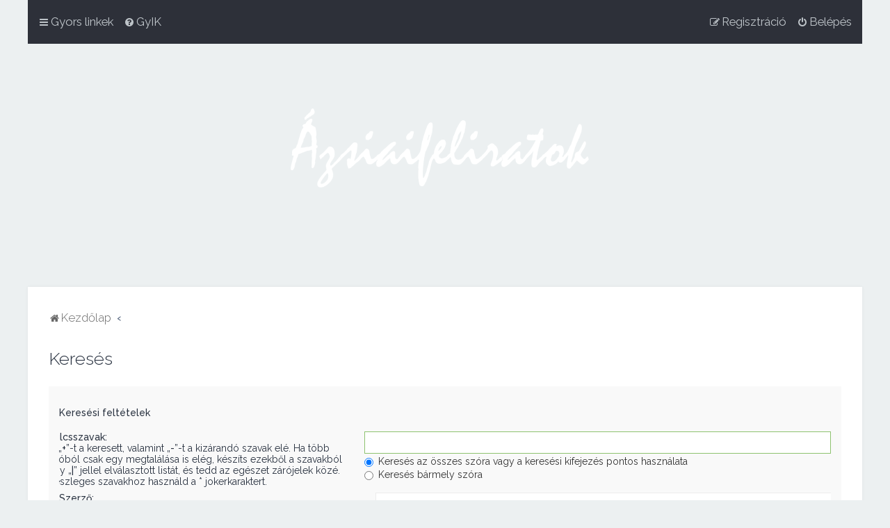

--- FILE ---
content_type: text/html; charset=UTF-8
request_url: https://azsiaifeliratok.hu/search.php?sid=781860bc6c3b9b13329559e97d72359c
body_size: 4898
content:
<!DOCTYPE html>
<html dir="ltr" lang="hu">
<head>
<meta charset="utf-8"/>

<meta http-equiv="X-UA-Compatible" content="IE=edge">
<meta name="viewport" content="width=device-width, initial-scale=1"/>

<title>Ázsiai Feliratok - Keresés</title>



	<link rel="icon" href="https://azsiaifeliratok.hu/ext/planetstyles/flightdeck/store/fav.png"/>

<!--
	phpBB style name: Milk v2
	Based on style:   Merlin Framework (http://www.planetstyles.net)
-->



	<link href="https://fonts.googleapis.com/css?family=Raleway:300,400,500" rel="stylesheet">
    <style type="text/css">body{font-family:"Raleway",Arial,Helvetica,sans-serif;font-size:14px}</style>


<link href="./assets/css/font-awesome.min.css?assets_version=51" rel="stylesheet">
<link href="./styles/Milk_v2/theme/stylesheet.css?assets_version=51" rel="stylesheet">
<link href="./styles/Milk_v2/theme/hu/stylesheet.css?assets_version=51" rel="stylesheet">

        	<link href="./styles/Milk_v2/theme/colour-presets/Little_Leaf.css?assets_version=51" rel="stylesheet" class="preset_stylesheet">
     





<!--[if lte IE 9]>
	<link href="./styles/Milk_v2/theme/tweaks.css?assets_version=51" rel="stylesheet">
<![endif]-->


<link href="./ext/dmzx/downloadlog/styles/prosilver/theme/downloadlog.css?assets_version=51" rel="stylesheet" media="screen">

<link href="./styles/Milk_v2/theme/extensions.css?assets_version=51" rel="stylesheet">


</head>
<body id="phpbb" class="nojs notouch section-search ltr  body-layout-Boxed content_block_header_block high_contrast_links navbar_o_header">

    <div id="wrap" class="wrap">
        <a id="top" class="top-anchor" accesskey="t"></a>
        
        <div id="page-header">
        
            
                <div class="navbar" role="navigation">
	<div class="inner">

	<ul id="nav-main" class="nav-main linklist" role="menubar">

		<li id="quick-links" class="quick-links dropdown-container responsive-menu" data-skip-responsive="true">
			<a href="#" class="dropdown-trigger">
				<i class="icon fa-bars fa-fw" aria-hidden="true"></i><span>Gyors linkek</span>
			</a>
			<div class="dropdown">
				<div class="pointer"><div class="pointer-inner"></div></div>
				<ul class="dropdown-contents" role="menu">
					
											<li class="separator"></li>
																									<li>
								<a href="./search.php?search_id=unanswered&amp;sid=414327e1bde68b4ccb3659abc214acb3" role="menuitem">
									<i class="icon fa-file-o fa-fw" aria-hidden="true"></i><span>Megválaszolatlan témák</span>
								</a>
							</li>
							<li>
								<a href="./search.php?search_id=active_topics&amp;sid=414327e1bde68b4ccb3659abc214acb3" role="menuitem">
									<i class="icon fa-file-o fa-fw" aria-hidden="true"></i><span>Aktív témák</span>
								</a>
							</li>
							<li class="separator"></li>
							<li>
								<a href="./search.php?sid=414327e1bde68b4ccb3659abc214acb3" role="menuitem">
									<i class="icon fa-search fa-fw" aria-hidden="true"></i><span>Keresés</span>
								</a>
							</li>
					
										<li class="separator"></li>

									</ul>
			</div>
		</li>

				<li data-skip-responsive="true">
			<a href="/app.php/help/faq?sid=414327e1bde68b4ccb3659abc214acb3" rel="help" title="Gyakran ismételt kérdések" role="menuitem">
				<i class="icon fa-question-circle fa-fw" aria-hidden="true"></i><span>GyIK</span>
			</a>
		</li>
						
			    	
		<li class="rightside" data-skip-responsive="true">
			<a href="./ucp.php?mode=login&amp;redirect=search.php&amp;sid=414327e1bde68b4ccb3659abc214acb3" title="Belépés" accesskey="x" role="menuitem">
				<i class="icon fa-power-off fa-fw" aria-hidden="true"></i><span>Belépés</span>
			</a>
		</li>
					<li class="rightside" data-skip-responsive="true">
				<a href="./ucp.php?mode=register&amp;sid=414327e1bde68b4ccb3659abc214acb3" role="menuitem">
					<i class="icon fa-pencil-square-o  fa-fw" aria-hidden="true"></i><span>Regisztráció</span>
				</a>
			</li>
						</ul>

	</div>
</div>                   
            	
            <div class="headerbar" role="banner" style="background: transparent  no-repeat center top; background-size: cover;" data-parallax="scroll" data-image-src="https://azsiaifeliratok.hu/ext/planetstyles/flightdeck/store/lotus4.jpg">
                
			<div class="headerbar_overlay_container">        
            	<div class="particles_container">
					<!-- Headerbar Elements Start -->
                    
                

                        <div id="site-description" class="site-description">
                                                                                            	<a href="./index.php?sid=414327e1bde68b4ccb3659abc214acb3" title="Kezdőlap"><img src="https://azsiaifeliratok.hu/ext/planetstyles/flightdeck/store/logo.png" width="500" height="250" alt=""></a>
                                                                                        
                        </div>


                    
                    <!-- Headerbar Elements End -->             
                </div>              
            </div>
                    
            </div><!-- /.headerbar -->  
                  
        </div><!-- /#page-header -->
        
        <div id="inner-wrap">
        
                
       
            <ul id="nav-breadcrumbs" class="nav-breadcrumbs linklist navlinks" role="menubar">
                                                <li class="breadcrumbs">
                                                                <span class="crumb" itemtype="http://data-vocabulary.org/Breadcrumb" itemscope=""><a href="./index.php?sid=414327e1bde68b4ccb3659abc214acb3" itemprop="url" accesskey="h" data-navbar-reference="index"><i class="icon fa-home fa-fw"></i><span itemprop="title">Kezdőlap</span></a></span>
        
                                                                    <span class="crumb" itemtype="http://data-vocabulary.org/Breadcrumb" itemscope=""><a href="" itemprop="url"><span itemprop="title"></span></a></span>
                                                                                </li>
                        
                            </ul>
                
    
            
        <a id="start_here" class="anchor"></a>
        <div id="page-body" class="page-body" role="main">
                
                      
            
                            

<h2 class="solo">Keresés</h2>

<form method="get" action="./search.php" data-focus="keywords">

<div class="panel">
	<div class="inner">
	<h3>Keresési feltételek</h3>

		<fieldset>
		<dl>
		<dt><label for="keywords">Kulcsszavak:</label><br/><span>Írj „<strong>+</strong>”-t a keresett, valamint „<strong>-</strong>”-t a kizárandó  szavak elé. Ha több szóból csak egy megtalálása is elég, készíts ezekből a szavakból egy „<strong>|</strong>” jellel elválasztott listát, és tedd az egészet zárójelek közé. Részleges szavakhoz használd a * jokerkaraktert.</span></dt>
		<dd><input type="search" class="inputbox" name="keywords" id="keywords" size="40" title="Kulcsszavak"/></dd>
		<dd><label for="terms1"><input type="radio" name="terms" id="terms1" value="all" checked="checked"/> Keresés az összes szóra vagy a keresési kifejezés pontos használata</label></dd>
		<dd><label for="terms2"><input type="radio" name="terms" id="terms2" value="any"/> Keresés bármely szóra</label></dd>
	</dl>
	<dl>
		<dt><label for="author">Szerző:</label><br/><span>Részleges szavakhoz használd a * jokerkaraktert.</span></dt>
		<dd><input type="search" class="inputbox" name="author" id="author" size="40" title="Szerző"/></dd>
	</dl>
		</fieldset>
	
	</div>
</div>

<div class="panel bg2">
	<div class="inner">

	<h3>Keresési beállítások</h3>

		<fieldset>
		<dl>
		<dt><label for="search_forum">Fórumok:</label><br/><span>Válaszd ki azokat a fórumokat, melyben keresni szeretnél. A keresés automatikusan megtörténik az alfórumokban is, hacsak alább nem kapcsoltad ki a „keresés az alfórumokban” beállítást.</span></dt>
		<dd><select name="fid[]" id="search_forum" multiple="multiple" size="8" title="Fórumok"><option value="6">Gépház</option><option value="35">&nbsp; &nbsp;KÖZLEMÉNYEK</option><option value="19">&nbsp; &nbsp;Fejlesztések</option><option value="18">&nbsp; &nbsp;Segítség</option><option value="41">Fórum</option><option value="5">&nbsp; &nbsp;Általános</option><option value="42">&nbsp; &nbsp;Játékok</option><option value="17">Feliratok</option><option value="3">&nbsp; &nbsp;Sorozat feliratok</option><option value="8">&nbsp; &nbsp;&nbsp; &nbsp;Korea</option><option value="9">&nbsp; &nbsp;&nbsp; &nbsp;Kína</option><option value="10">&nbsp; &nbsp;&nbsp; &nbsp;Japán</option><option value="11">&nbsp; &nbsp;&nbsp; &nbsp;Taiwan</option><option value="43">&nbsp; &nbsp;&nbsp; &nbsp;Thaiföld</option><option value="44">&nbsp; &nbsp;&nbsp; &nbsp;Egyéb</option><option value="4">&nbsp; &nbsp;Film feliratok</option><option value="12">&nbsp; &nbsp;&nbsp; &nbsp;Korea</option><option value="13">&nbsp; &nbsp;&nbsp; &nbsp;Kína</option><option value="14">&nbsp; &nbsp;&nbsp; &nbsp;Japán</option><option value="15">&nbsp; &nbsp;&nbsp; &nbsp;Taiwan</option><option value="45">&nbsp; &nbsp;&nbsp; &nbsp;Thaiföld</option><option value="46">&nbsp; &nbsp;&nbsp; &nbsp;Egyéb</option><option value="7">&nbsp; &nbsp;Egyéb feliratok, fordítások</option></select></dd>
	</dl>
	<dl>
		<dt><label for="search_child1">Keresés az 	alfórumokban:</label></dt>
		<dd>
			<label for="search_child1"><input type="radio" name="sc" id="search_child1" value="1" checked="checked"/> Igen</label>
			<label for="search_child2"><input type="radio" name="sc" id="search_child2" value="0"/> Nem</label>
		</dd>
	</dl>
	<dl>
		<dt><label for="sf1">Keresés tárgya:</label></dt>
		<dd><label for="sf1"><input type="radio" name="sf" id="sf1" value="all" checked="checked"/> Hozzászólások témája és üzenetek szövege</label></dd>
		<dd><label for="sf2"><input type="radio" name="sf" id="sf2" value="msgonly"/> Csak üzenetek szövege</label></dd>
		<dd><label for="sf3"><input type="radio" name="sf" id="sf3" value="titleonly"/> Csak témák címe</label></dd>
		<dd><label for="sf4"><input type="radio" name="sf" id="sf4" value="firstpost"/> Csak témák első hozzászólása</label></dd>
	</dl>
	
	<hr class="dashed"/>

		<dl>
		<dt><label for="show_results1">Találatok megjelenítése:</label></dt>
		<dd>
			<label for="show_results1"><input type="radio" name="sr" id="show_results1" value="posts" checked="checked"/> Hozzászólások</label>
			<label for="show_results2"><input type="radio" name="sr" id="show_results2" value="topics"/> Témák</label>
		</dd>
	</dl>
	<dl>
		<dt><label for="sd">Találatok rendezése:</label></dt>
		<dd><select name="sk" id="sk"><option value="a">Szerző</option><option value="t" selected="selected">Elküldés időpontja</option><option value="f">Fórum</option><option value="i">Téma címe</option><option value="s">Hozzászólás témája</option></select>&nbsp;
			<label for="sa"><input type="radio" name="sd" id="sa" value="a"/> Növekvő sorrend</label>
			<label for="sd"><input type="radio" name="sd" id="sd" value="d" checked="checked"/> Csökkenő sorrend</label>
		</dd>
	</dl>
	<dl>
		<dt><label>Időintervallum:</label></dt>
		<dd><select name="st" id="st"><option value="0" selected="selected">Összes találat</option><option value="1">1 nap</option><option value="7">7 nap</option><option value="14">2 hét</option><option value="30">1 hónap</option><option value="90">3 hónap</option><option value="180">6 hónap</option><option value="365">1 év</option></select></dd>
	</dl>
	<dl>
		<dt>
			<label for="ch">Hozzászólások első:</label>
			<br><span>RETURN_FIRST_EXPLAIN</span>
		</dt>
		<dd><input id="ch" name="ch" type="number" value="300" min="0" max="9999" title="Hozzászólások első"> karakterének megjelenítése</dd>
	</dl>
		</fieldset>
	
	</div>
</div>

<div class="panel bg3">
	<div class="inner">

	<fieldset class="submit-buttons">
		<input type="hidden" name="t" value="0"/>
<input type="hidden" name="sid" value="414327e1bde68b4ccb3659abc214acb3"/>

		<input type="submit" name="submit" value="Keresés" class="button1"/>
	</fieldset>

	</div>
</div>

</form>


					

                                    </div>
            
                        
            	</div><!-- /#inner-wrap -->
            
                                	<div class="social_links_footer">3</div>
                             
          
            
            <div id="page-footer" class="page-footer" role="contentinfo">
                <div class="navbar_footer" role="navigation">
	<div class="inner">

	<ul id="nav-footer" class="nav-footer linklist" role="menubar">
		<li class="breadcrumbs">
									<span class="crumb"><a href="./index.php?sid=414327e1bde68b4ccb3659abc214acb3" data-navbar-reference="index"><i class="icon fa-home fa-fw" aria-hidden="true"></i><span>Kezdőlap</span></a></span>					</li>
		
				<li class="rightside">Minden időpont <span title="UTC+1">UTC+01:00</span> időzóna szerinti</li>
							<li class="rightside">
				<a href="./ucp.php?mode=delete_cookies&amp;sid=414327e1bde68b4ccb3659abc214acb3" data-ajax="true" data-refresh="true" role="menuitem">
					<i class="icon fa-trash fa-fw" aria-hidden="true"></i><span>Fórum sütik törlése</span>
				</a>
			</li>
																<li class="rightside" data-last-responsive="true">
				<a href="./memberlist.php?mode=contactadmin&amp;sid=414327e1bde68b4ccb3659abc214acb3" role="menuitem">
					<i class="icon fa-envelope fa-fw" aria-hidden="true"></i><span>Kapcsolat</span>
				</a>
			</li>
			</ul>

	</div>
</div>

                <div id="darkenwrapper" class="darkenwrapper" data-ajax-error-title="AJAX error" data-ajax-error-text="Hiba történt a kérés feldolgozása közben." data-ajax-error-text-abort="A felhasználó megszakította a műveletet." data-ajax-error-text-timeout="A kérésed idő túllépés miatt megszakadt; kérjük próbáld újra." data-ajax-error-text-parsererror="Hiba történt a kérés feldolgozása közben: a szerver érvénytelen választ küldött.">
                    <div id="darken" class="darken">&nbsp;</div>
                </div>
            
                <div id="phpbb_alert" class="phpbb_alert" data-l-err="Hiba" data-l-timeout-processing-req="A kérés időtúllépés miatt nem teljesült.">
                    <a href="#" class="alert_close">
                        <i class="icon fa-times-circle fa-fw" aria-hidden="true"></i>
                    </a>
                    <h3 class="alert_title">&nbsp;</h3><p class="alert_text"></p>
                </div>
                <div id="phpbb_confirm" class="phpbb_alert">
                    <a href="#" class="alert_close">
                        <i class="icon fa-times-circle fa-fw" aria-hidden="true"></i>
                    </a>
                    <div class="alert_text"></div>
                </div>
            </div>
            
            
            
            <div class="copyright_bar">                
                Powered by <a href="http://www.phpBB.com/">phpBB</a>&trade; <span class="planetstyles_credit">&bull; Design by <a href="http://www.planetstyles.net">PlanetStyles</a></span>
                                <br/>Magyar fordítás © <a href="http://phpbb.hu/">Magyar phpBB Közösség</a>                                 
                <script>(function($){'use strict';phpbb.addAjaxCallback('reporttosfs',function(data){if(data.postid!=="undefined"){$('#sfs'+data.postid).hide();phpbb.closeDarkenWrapper(5000);}});})(jQuery);</script>                  
            </div> 
                                        
            </div> <!-- /#wrap -->
            
            <div style="display: none;">
                <a id="bottom" class="anchor" accesskey="z"></a>
                            </div>
            
            <script type="text/javascript" src="./assets/javascript/jquery-3.6.0.min.js?assets_version=51"></script>
            
                        
            <script type="text/javascript" src="./assets/javascript/core.js?assets_version=51"></script>

			            	                                                                        
                     
            
                       
                       
                        <script src="./styles/Milk_v2/template/parallax.js?assets_version=51"></script>
<script src="./styles/Milk_v2/template/tooltipster.bundle.min.js?assets_version=51"></script>
<script src="./styles/Milk_v2/template/forum_fn.js?assets_version=51"></script>
<script src="./styles/prosilver/template/ajax.js?assets_version=51"></script>

            
                        
			<script type="text/javascript">$(function($){var num_cols=3,container=$('.sub-forumlist'),listItem='li',listClass='sub-list';container.each(function(){var items_per_col=new Array(),items=$(this).find(listItem),min_items_per_col=Math.floor(items.length/num_cols),difference=items.length-(min_items_per_col*num_cols);for(var i=0;i<num_cols;i++){if(i<difference){items_per_col[i]=min_items_per_col+1;}else{items_per_col[i]=min_items_per_col;}}for(var i=0;i<num_cols;i++){$(this).append($('<ul ></ul>').addClass(listClass));for(var j=0;j<items_per_col[i];j++){var pointer=0;for(var k=0;k<i;k++){pointer+=items_per_col[k];}$(this).find('.'+listClass).last().append(items[j+pointer]);}}});});</script>
            
			<script>(function($){'use strict';phpbb.addAjaxCallback('reporttosfs',function(data){if(data.postid!=="undefined"){$('#sfs'+data.postid).hide();phpbb.closeDarkenWrapper(5000);}});})(jQuery);</script>            
            
                        
			            

</body>
</html>
